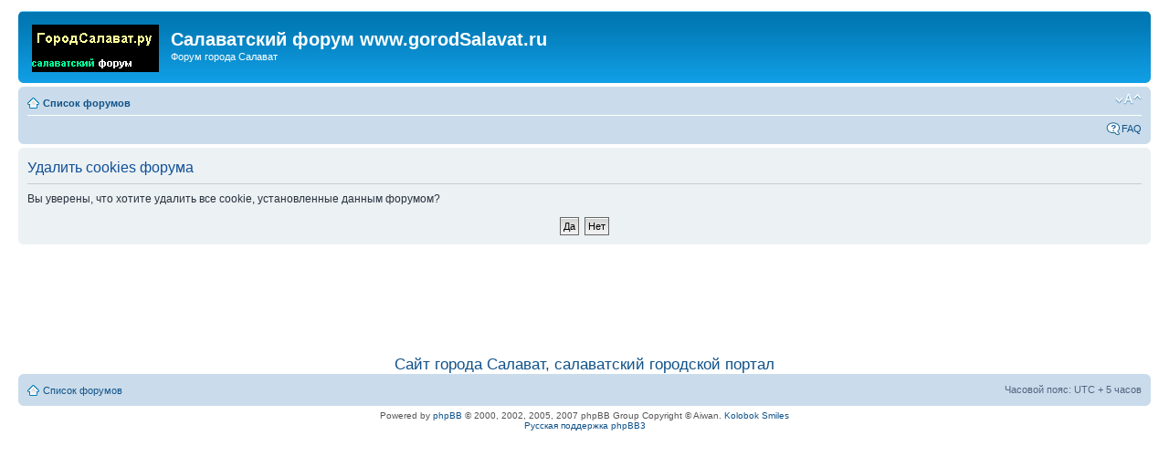

--- FILE ---
content_type: text/html; charset=UTF-8
request_url: http://forum.gorodsalavat.ru/ucp.php?mode=delete_cookies&sid=1e082c95db7773fd01f6687291d13597
body_size: 8797
content:
<!DOCTYPE html PUBLIC "-//W3C//DTD XHTML 1.0 Strict//EN" "http://www.w3.org/TR/xhtml1/DTD/xhtml1-strict.dtd">
<html xmlns="http://www.w3.org/1999/xhtml" dir="ltr" lang="ru-ru" xml:lang="ru-ru">
<head>

<meta http-equiv="content-type" content="text/html; charset=UTF-8" />
<meta http-equiv="content-style-type" content="text/css" />
<meta http-equiv="content-language" content="ru-ru" />
<meta http-equiv="imagetoolbar" content="no" />
<meta name="resource-type" content="document" />
<meta name="distribution" content="global" />
<meta name="copyright" content="2000, 2002, 2005, 2007 phpBB Group" />
<meta name="keywords" content="Салават, форум, город, салаватский, городской." />
<meta name="description" content="Салаватский форум, форум города Салават." />
<title>Салаватский форум www.gorodSalavat.ru &bull; Центр пользователя &bull; Удалить cookies форума</title>

<!--
	phpBB style name: prosilver
	Based on style:   prosilver (this is the default phpBB3 style)
	Original author:  Tom Beddard ( http://www.subBlue.com/ )
	Modified by:      
	
	NOTE: This page was generated by phpBB, the free open-source bulletin board package.
	      The phpBB Group is not responsible for the content of this page and forum. For more information
	      about phpBB please visit http://www.phpbb.com
-->

<script type="text/javascript">
// <![CDATA[
	var jump_page = 'Введите номер страницы, на которую Вы хотели бы перейти:';
	var on_page = '';
	var per_page = '';
	var base_url = '';
	var style_cookie = 'phpBBstyle';
	var style_cookie_settings = '; path=/; domain=forum.gorodsalavat.ru';
	var onload_functions = new Array();
	var onunload_functions = new Array();

	
	/**
	* Find a member
	*/
	function find_username(url)
	{
		popup(url, 760, 570, '_usersearch');
		return false;
	}

	/**
	* New function for handling multiple calls to window.onload and window.unload by pentapenguin
	*/
	window.onload = function()
	{
		for (var i = 0; i < onload_functions.length; i++)
		{
			eval(onload_functions[i]);
		}
	}

	window.onunload = function()
	{
		for (var i = 0; i < onunload_functions.length; i++)
		{
			eval(onunload_functions[i]);
		}
	}

// ]]>
</script>
<script type="text/javascript" src="./styles/prosilver/template/styleswitcher.js"></script>
<script type="text/javascript" src="./styles/prosilver/template/forum_fn.js"></script>

<link rel="SHORTCUT ICON" href="http://gorodsalavat.ru/favicon.ico">
<link href="./styles/prosilver/theme/print.css" rel="stylesheet" type="text/css" media="print" title="printonly" />
<link href="./style.php?sid=ff5c9a95a9f264b85a1f571516055f3a&amp;id=1&amp;lang=ru" rel="stylesheet" type="text/css" media="screen, projection" />

<link href="./styles/prosilver/theme/normal.css" rel="stylesheet" type="text/css" title="A" />
<link href="./styles/prosilver/theme/medium.css" rel="alternate stylesheet" type="text/css" title="A+" />
<link href="./styles/prosilver/theme/large.css" rel="alternate stylesheet" type="text/css" title="A++" />


</head>

<body id="phpbb" class="section-ucp ltr">

<div id="wrap">
	<a id="top" name="top" accesskey="t"></a>
	<div id="page-header">
		<div class="headerbar">
			<div class="inner"><span class="corners-top"><span></span></span>

			<div id="site-description">
				<a href="./index.php" title="Список форумов" id="logo"><img src="./styles/prosilver/imageset/site_logo.gif" width="139" height="52" alt="" title="" /></a>
				<h1>Салаватский форум www.gorodSalavat.ru</h1>
				<p>Форум города Салават</p>
				<p style="display: none;"><a href="#start_here">Пропустить</a></p>
			</div>

		
			<span class="corners-bottom"><span></span></span></div>
		</div>

		<div class="navbar">
			<div class="inner"><span class="corners-top"><span></span></span>

			<ul class="linklist navlinks">
				<li class="icon-home"><a href="./index.php" accesskey="h">Список форумов</a> </li>

				<li class="rightside"><a href="#" onclick="fontsizeup(); return false;" onkeypress="fontsizeup(); return false;" class="fontsize" title="Изменить размер шрифта">Изменить размер шрифта</a></li>

							</ul>

			
			<ul class="linklist rightside">
				<li class="icon-faq"><a href="./faq.php" title="Часто задаваемые вопросы">FAQ</a></li>
							</ul>

			<span class="corners-bottom"><span></span></span></div>
		</div>

	</div>

	<a name="start_here"></a>
	<div id="page-body">
		
		 
<form id="confirm" action="./ucp.php?mode=delete_cookies&amp;confirm_key=1XHR415IF2" method="post">
<div class="panel">
	<div class="inner"><span class="corners-top"><span></span></span>

	<h2>Удалить cookies форума</h2>
	<p>Вы уверены, что хотите удалить все cookie, установленные данным форумом?</p>
	
	<fieldset class="submit-buttons">
		<input type="hidden" name="user_id" value="6415" />
<input type="hidden" name="sess" value="ff5c9a95a9f264b85a1f571516055f3a" />
<input type="hidden" name="sid" value="ff5c9a95a9f264b85a1f571516055f3a" />
		<input type="submit" name="confirm" value="Да" class="button2" />&nbsp; 
		<input type="submit" name="cancel" value="Нет" class="button2" />
	</fieldset>

	<span class="corners-bottom"><span></span></span></div>
</div>
</form>

</div>
    
    <!--reclama-->
    					    <table width=100%>
					    <tr><td width=100% align=center>
					    <script type="text/javascript"><!--
					    google_ad_client = "pub-2075324756861714";
					    /* Все страницы */
					    google_ad_slot = "4846096199";
					    google_ad_width = 728;
					    google_ad_height = 90;
					    //-->
					    </script>
					    <script type="text/javascript"
					    src="http://pagead2.googlesyndication.com/pagead/show_ads.js">
					    </script>
					    </td></tr>
					    </TABLE>
					    					    <!--reclama-->
					    
					    <br><br><center><a href="http://gorodsalavat.ru" target="_blank" style="font-size: 17px">Сайт города Салават, салаватский городской портал</a></center>
					    
					    <div id="page-footer">
					    
						<div class="navbar">
							<div class="inner"><span class="corners-top"><span></span></span>
							
								<ul class="linklist">
									    <li class="icon-home"><a href="./index.php" accesskey="h">Список форумов</a></li>
											    																									<li class="rightside">Часовой пояс: UTC + 5 часов </li>
																										</ul>
																										
																											<span class="corners-bottom"><span></span></span></div>
																											    </div>
																												
																												<!--
																												    We request you retain the full copyright notice below including the link to www.phpbb.com.
																													This not only gives respect to the large amount of time given freely by the developers
																													    but also helps build interest, traffic and use of phpBB3. If you (honestly) cannot retain
																														the full copyright we ask you at least leave in place the "Powered by phpBB" line, with
																														    "phpBB" linked to www.phpbb.com. If you refuse to include even this then support on our
																															forums may be affected.
																															
																															    The phpBB Group : 2006
																															    //-->
																															    
																																<div class="copyright">Powered by <a href="http://www.phpbb.com/">phpBB</a> &copy; 2000, 2002, 2005, 2007 phpBB Group
																																    Copyright &copy; Aiwan. <a href="http://www.kolobok.us" target="_blank">Kolobok Smiles</a>
																																	    <br /><a href='http://bb3x.ru/' target='_blank'>Русская поддержка phpBB3</a>																																				</div>
																																				</div>
																																				
																																				</div>
																																				
																																				<div>
																																				    <a id="bottom" name="bottom" accesskey="z"></a>
																																																																										</div>
																																					
																																					
																																					
																																					</body>
																																					</html>

--- FILE ---
content_type: text/html; charset=utf-8
request_url: https://www.google.com/recaptcha/api2/aframe
body_size: 267
content:
<!DOCTYPE HTML><html><head><meta http-equiv="content-type" content="text/html; charset=UTF-8"></head><body><script nonce="IMWawDwf4qAwsybu803unA">/** Anti-fraud and anti-abuse applications only. See google.com/recaptcha */ try{var clients={'sodar':'https://pagead2.googlesyndication.com/pagead/sodar?'};window.addEventListener("message",function(a){try{if(a.source===window.parent){var b=JSON.parse(a.data);var c=clients[b['id']];if(c){var d=document.createElement('img');d.src=c+b['params']+'&rc='+(localStorage.getItem("rc::a")?sessionStorage.getItem("rc::b"):"");window.document.body.appendChild(d);sessionStorage.setItem("rc::e",parseInt(sessionStorage.getItem("rc::e")||0)+1);localStorage.setItem("rc::h",'1766955704097');}}}catch(b){}});window.parent.postMessage("_grecaptcha_ready", "*");}catch(b){}</script></body></html>